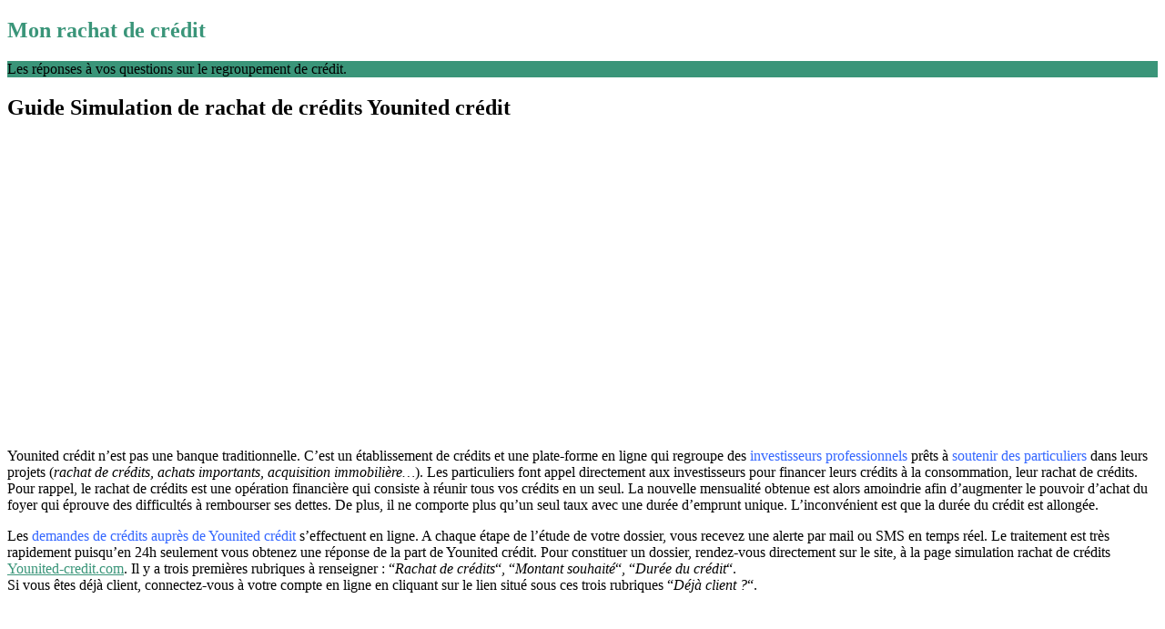

--- FILE ---
content_type: text/html; charset=UTF-8
request_url: https://mon-rachat.org/simulation-younited-credit/
body_size: 13826
content:
<!DOCTYPE html>
<html class="no-js" lang="fr-FR">
<head>
	<meta charset="UTF-8">
	<title>Simulation en ligne de rachat de crédits Younited crédit (Tutoriel)</title>
	<link rel="icon" href="https://mon-rachat.org/wp-content/uploads/2016/02/favicon.ico" type="image/x-icon" />
<!--iOS/android/handheld specific -->	
<link rel="apple-touch-icon" href="apple-touch-icon.png">
<meta name="viewport" content="width=device-width, initial-scale=1.0">
<meta name="apple-mobile-web-app-capable" content="yes">
<meta name="apple-mobile-web-app-status-bar-style" content="black">
	<link rel="stylesheet" type="text/css" media="all" href="https://mon-rachat.org/wp-content/themes/great/style.css" />
	<link rel="pingback" href="https://mon-rachat.org/xmlrpc.php" />
			<!--[if lt IE 9]>
	<script src="https://html5shim.googlecode.com/svn/trunk/html5.js"></script>
	<![endif]-->
	<script src="//ajax.googleapis.com/ajax/libs/jquery/1.8.2/jquery.min.js"></script>
<script src="https://mon-rachat.org/wp-content/themes/great/js/modernizr.min.js"></script>
<script src="https://mon-rachat.org/wp-content/themes/great/js/customscript.js" type="text/javascript"></script>
<link href='https://fonts.googleapis.com/css?family=PT+Sans:400,700' rel='stylesheet' type='text/css'>
<style type="text/css">
			body {background-color:#ffffff;}
					.mts-subscribe input[type="submit"], .breadcrumbs, #tabber ul.tabs li a.selected, .footer-social-inner, .footer-social li a, #commentform input#submit, .tagcloud a, .readMore a, .currenttext, .pagination a:hover, #tabber ul.tabs li.tab-recent-posts a.selected {background-color:#3a9579; }
		#header, #sidebars .widget, .tagcloud a, .related-posts, .postauthor, #commentsAdd, #tabber, .pagination, .single_post, .single_page, #comments, .ss-full-width {border-color:#3a9579; }
		.single_post a, a:hover, #logo a, .textwidget a, #commentform a, #tabber .inside li a, .copyrights a:hover, .fn a, #tabber .inside li .meta, .rtitle, .postauthor h5, #navigation ul ul a:hover, .post-info a, footer .widget li a:hover , #tabber .inside li div.info .entry-title a:hover, .post-date, a {color:#3a9579; }
		#navigation ul ul li:first-child { border-top-color: #3a9579; }
		</style>
<!--start custom CSS-->
<!--end custom CSS-->
	<meta name='robots' content='index, follow, max-image-preview:large, max-snippet:-1, max-video-preview:-1' />

	<!-- This site is optimized with the Yoast SEO plugin v22.9 - https://yoast.com/wordpress/plugins/seo/ -->
	<meta name="description" content="Découvrez comment exploiter le simulateur en ligne de rachat de crédits Younited Credit. Suivez nos conseils et instructions dans ce guide détaillé." />
	<link rel="canonical" href="https://mon-rachat.org/simulation-younited-credit/" />
	<meta property="og:locale" content="fr_FR" />
	<meta property="og:type" content="article" />
	<meta property="og:title" content="Simulation en ligne de rachat de crédits Younited crédit (Tutoriel)" />
	<meta property="og:description" content="Découvrez comment exploiter le simulateur en ligne de rachat de crédits Younited Credit. Suivez nos conseils et instructions dans ce guide détaillé." />
	<meta property="og:url" content="https://mon-rachat.org/simulation-younited-credit/" />
	<meta property="og:site_name" content="Mon rachat de crédit" />
	<meta property="article:published_time" content="2018-01-12T15:34:35+00:00" />
	<meta property="article:modified_time" content="2017-03-21T15:41:43+00:00" />
	<meta property="og:image" content="https://mon-rachat.org/wp-content/uploads/2017/03/Younited-credit-logo.png" />
	<meta property="og:image:width" content="300" />
	<meta property="og:image:height" content="200" />
	<meta property="og:image:type" content="image/png" />
	<meta name="author" content="jeremy" />
	<meta name="twitter:card" content="summary_large_image" />
	<meta name="twitter:label1" content="Écrit par" />
	<meta name="twitter:data1" content="jeremy" />
	<meta name="twitter:label2" content="Durée de lecture estimée" />
	<meta name="twitter:data2" content="3 minutes" />
	<script type="application/ld+json" class="yoast-schema-graph">{"@context":"https://schema.org","@graph":[{"@type":"WebPage","@id":"https://mon-rachat.org/simulation-younited-credit/","url":"https://mon-rachat.org/simulation-younited-credit/","name":"Simulation en ligne de rachat de crédits Younited crédit (Tutoriel)","isPartOf":{"@id":"https://mon-rachat.org/#website"},"primaryImageOfPage":{"@id":"https://mon-rachat.org/simulation-younited-credit/#primaryimage"},"image":{"@id":"https://mon-rachat.org/simulation-younited-credit/#primaryimage"},"thumbnailUrl":"https://mon-rachat.org/wp-content/uploads/2017/03/Younited-credit-logo.png","datePublished":"2018-01-12T15:34:35+00:00","dateModified":"2017-03-21T15:41:43+00:00","author":{"@id":"https://mon-rachat.org/#/schema/person/5a4bb16722b9c0285aa67cb133fb0647"},"description":"Découvrez comment exploiter le simulateur en ligne de rachat de crédits Younited Credit. Suivez nos conseils et instructions dans ce guide détaillé.","breadcrumb":{"@id":"https://mon-rachat.org/simulation-younited-credit/#breadcrumb"},"inLanguage":"fr-FR","potentialAction":[{"@type":"ReadAction","target":["https://mon-rachat.org/simulation-younited-credit/"]}]},{"@type":"ImageObject","inLanguage":"fr-FR","@id":"https://mon-rachat.org/simulation-younited-credit/#primaryimage","url":"https://mon-rachat.org/wp-content/uploads/2017/03/Younited-credit-logo.png","contentUrl":"https://mon-rachat.org/wp-content/uploads/2017/03/Younited-credit-logo.png","width":300,"height":200},{"@type":"BreadcrumbList","@id":"https://mon-rachat.org/simulation-younited-credit/#breadcrumb","itemListElement":[{"@type":"ListItem","position":1,"name":"Accueil","item":"https://mon-rachat.org/"},{"@type":"ListItem","position":2,"name":"Guide Simulation de rachat de crédits Younited crédit"}]},{"@type":"WebSite","@id":"https://mon-rachat.org/#website","url":"https://mon-rachat.org/","name":"Mon rachat de crédit","description":"Conseils et aide sur le regroupement de crédit","potentialAction":[{"@type":"SearchAction","target":{"@type":"EntryPoint","urlTemplate":"https://mon-rachat.org/?s={search_term_string}"},"query-input":"required name=search_term_string"}],"inLanguage":"fr-FR"},{"@type":"Person","@id":"https://mon-rachat.org/#/schema/person/5a4bb16722b9c0285aa67cb133fb0647","name":"jeremy"}]}</script>
	<!-- / Yoast SEO plugin. -->


<link rel="alternate" type="application/rss+xml" title="Mon rachat de crédit &raquo; Flux" href="https://mon-rachat.org/feed/" />
<link rel="alternate" type="application/rss+xml" title="Mon rachat de crédit &raquo; Flux des commentaires" href="https://mon-rachat.org/comments/feed/" />
<link rel="alternate" type="application/rss+xml" title="Mon rachat de crédit &raquo; Guide Simulation de rachat de crédits Younited crédit Flux des commentaires" href="https://mon-rachat.org/simulation-younited-credit/feed/" />
<style id='wp-emoji-styles-inline-css' type='text/css'>

	img.wp-smiley, img.emoji {
		display: inline !important;
		border: none !important;
		box-shadow: none !important;
		height: 1em !important;
		width: 1em !important;
		margin: 0 0.07em !important;
		vertical-align: -0.1em !important;
		background: none !important;
		padding: 0 !important;
	}
</style>
<style id='wp-block-library-inline-css' type='text/css'>
:root{--wp-admin-theme-color:#007cba;--wp-admin-theme-color--rgb:0,124,186;--wp-admin-theme-color-darker-10:#006ba1;--wp-admin-theme-color-darker-10--rgb:0,107,161;--wp-admin-theme-color-darker-20:#005a87;--wp-admin-theme-color-darker-20--rgb:0,90,135;--wp-admin-border-width-focus:2px;--wp-block-synced-color:#7a00df;--wp-block-synced-color--rgb:122,0,223;--wp-bound-block-color:#9747ff}@media (min-resolution:192dpi){:root{--wp-admin-border-width-focus:1.5px}}.wp-element-button{cursor:pointer}:root{--wp--preset--font-size--normal:16px;--wp--preset--font-size--huge:42px}:root .has-very-light-gray-background-color{background-color:#eee}:root .has-very-dark-gray-background-color{background-color:#313131}:root .has-very-light-gray-color{color:#eee}:root .has-very-dark-gray-color{color:#313131}:root .has-vivid-green-cyan-to-vivid-cyan-blue-gradient-background{background:linear-gradient(135deg,#00d084,#0693e3)}:root .has-purple-crush-gradient-background{background:linear-gradient(135deg,#34e2e4,#4721fb 50%,#ab1dfe)}:root .has-hazy-dawn-gradient-background{background:linear-gradient(135deg,#faaca8,#dad0ec)}:root .has-subdued-olive-gradient-background{background:linear-gradient(135deg,#fafae1,#67a671)}:root .has-atomic-cream-gradient-background{background:linear-gradient(135deg,#fdd79a,#004a59)}:root .has-nightshade-gradient-background{background:linear-gradient(135deg,#330968,#31cdcf)}:root .has-midnight-gradient-background{background:linear-gradient(135deg,#020381,#2874fc)}.has-regular-font-size{font-size:1em}.has-larger-font-size{font-size:2.625em}.has-normal-font-size{font-size:var(--wp--preset--font-size--normal)}.has-huge-font-size{font-size:var(--wp--preset--font-size--huge)}.has-text-align-center{text-align:center}.has-text-align-left{text-align:left}.has-text-align-right{text-align:right}#end-resizable-editor-section{display:none}.aligncenter{clear:both}.items-justified-left{justify-content:flex-start}.items-justified-center{justify-content:center}.items-justified-right{justify-content:flex-end}.items-justified-space-between{justify-content:space-between}.screen-reader-text{border:0;clip:rect(1px,1px,1px,1px);-webkit-clip-path:inset(50%);clip-path:inset(50%);height:1px;margin:-1px;overflow:hidden;padding:0;position:absolute;width:1px;word-wrap:normal!important}.screen-reader-text:focus{background-color:#ddd;clip:auto!important;-webkit-clip-path:none;clip-path:none;color:#444;display:block;font-size:1em;height:auto;left:5px;line-height:normal;padding:15px 23px 14px;text-decoration:none;top:5px;width:auto;z-index:100000}html :where(.has-border-color){border-style:solid}html :where([style*=border-top-color]){border-top-style:solid}html :where([style*=border-right-color]){border-right-style:solid}html :where([style*=border-bottom-color]){border-bottom-style:solid}html :where([style*=border-left-color]){border-left-style:solid}html :where([style*=border-width]){border-style:solid}html :where([style*=border-top-width]){border-top-style:solid}html :where([style*=border-right-width]){border-right-style:solid}html :where([style*=border-bottom-width]){border-bottom-style:solid}html :where([style*=border-left-width]){border-left-style:solid}html :where(img[class*=wp-image-]){height:auto;max-width:100%}:where(figure){margin:0 0 1em}html :where(.is-position-sticky){--wp-admin--admin-bar--position-offset:var(--wp-admin--admin-bar--height,0px)}@media screen and (max-width:600px){html :where(.is-position-sticky){--wp-admin--admin-bar--position-offset:0px}}
</style>
<style id='classic-theme-styles-inline-css' type='text/css'>
/*! This file is auto-generated */
.wp-block-button__link{color:#fff;background-color:#32373c;border-radius:9999px;box-shadow:none;text-decoration:none;padding:calc(.667em + 2px) calc(1.333em + 2px);font-size:1.125em}.wp-block-file__button{background:#32373c;color:#fff;text-decoration:none}
</style>
<script type="text/javascript" src="https://mon-rachat.org/wp-includes/js/jquery/jquery.min.js?ver=3.7.1" id="jquery-core-js"></script>
<script type="text/javascript" src="https://mon-rachat.org/wp-includes/js/jquery/jquery-migrate.min.js?ver=3.4.1" id="jquery-migrate-js"></script>
<link rel="https://api.w.org/" href="https://mon-rachat.org/wp-json/" /><link rel="alternate" type="application/json" href="https://mon-rachat.org/wp-json/wp/v2/posts/2742" /><link rel="EditURI" type="application/rsd+xml" title="RSD" href="https://mon-rachat.org/xmlrpc.php?rsd" />
<!--Theme by MyThemeShop.com-->
<link rel='shortlink' href='https://mon-rachat.org/?p=2742' />
<link rel="alternate" type="application/json+oembed" href="https://mon-rachat.org/wp-json/oembed/1.0/embed?url=https%3A%2F%2Fmon-rachat.org%2Fsimulation-younited-credit%2F" />
<link rel="alternate" type="text/xml+oembed" href="https://mon-rachat.org/wp-json/oembed/1.0/embed?url=https%3A%2F%2Fmon-rachat.org%2Fsimulation-younited-credit%2F&#038;format=xml" />
<noscript><style id="rocket-lazyload-nojs-css">.rll-youtube-player, [data-lazy-src]{display:none !important;}</style></noscript><style id="wpforms-css-vars-root">
				:root {
					--wpforms-field-border-radius: 3px;
--wpforms-field-border-style: solid;
--wpforms-field-border-size: 1px;
--wpforms-field-background-color: #ffffff;
--wpforms-field-border-color: rgba( 0, 0, 0, 0.25 );
--wpforms-field-border-color-spare: rgba( 0, 0, 0, 0.25 );
--wpforms-field-text-color: rgba( 0, 0, 0, 0.7 );
--wpforms-field-menu-color: #ffffff;
--wpforms-label-color: rgba( 0, 0, 0, 0.85 );
--wpforms-label-sublabel-color: rgba( 0, 0, 0, 0.55 );
--wpforms-label-error-color: #d63637;
--wpforms-button-border-radius: 3px;
--wpforms-button-border-style: none;
--wpforms-button-border-size: 1px;
--wpforms-button-background-color: #066aab;
--wpforms-button-border-color: #066aab;
--wpforms-button-text-color: #ffffff;
--wpforms-page-break-color: #066aab;
--wpforms-background-image: none;
--wpforms-background-position: center center;
--wpforms-background-repeat: no-repeat;
--wpforms-background-size: cover;
--wpforms-background-width: 100px;
--wpforms-background-height: 100px;
--wpforms-background-color: rgba( 0, 0, 0, 0 );
--wpforms-background-url: none;
--wpforms-container-padding: 0px;
--wpforms-container-border-style: none;
--wpforms-container-border-width: 1px;
--wpforms-container-border-color: #000000;
--wpforms-container-border-radius: 3px;
--wpforms-field-size-input-height: 43px;
--wpforms-field-size-input-spacing: 15px;
--wpforms-field-size-font-size: 16px;
--wpforms-field-size-line-height: 19px;
--wpforms-field-size-padding-h: 14px;
--wpforms-field-size-checkbox-size: 16px;
--wpforms-field-size-sublabel-spacing: 5px;
--wpforms-field-size-icon-size: 1;
--wpforms-label-size-font-size: 16px;
--wpforms-label-size-line-height: 19px;
--wpforms-label-size-sublabel-font-size: 14px;
--wpforms-label-size-sublabel-line-height: 17px;
--wpforms-button-size-font-size: 17px;
--wpforms-button-size-height: 41px;
--wpforms-button-size-padding-h: 15px;
--wpforms-button-size-margin-top: 10px;
--wpforms-container-shadow-size-box-shadow: none;

				}
			</style>


<script>
  (function(i,s,o,g,r,a,m){i['GoogleAnalyticsObject']=r;i[r]=i[r]||function(){
  (i[r].q=i[r].q||[]).push(arguments)},i[r].l=1*new Date();a=s.createElement(o),
  m=s.getElementsByTagName(o)[0];a.async=1;a.src=g;m.parentNode.insertBefore(a,m)
  })(window,document,'script','https://www.google-analytics.com/analytics.js','ga');

  ga('create', 'UA-76247715-1', 'auto');
  ga('send', 'pageview');
</script>


</head>


<body data-rsssl=1 id ="blog" class="post-template-default single single-post postid-2742 single-format-standard main cat-4-id">
	<header class="main-header">

		<div id="header"">


			<div class="container">
															  <h2 id="logo">
								<a>Mon rachat de crédit</a>
							</h2><!-- END #logo -->
							 
				   
			</div>        
		</div><!--#header-->  
	</header>
				<div class="breadcrumbs-wrap">
				<div class="breadcrumbs">
					<div class="breadcrumb">Les réponses à vos questions sur le regroupement de crédit.</div>
				</div>
			</div>
	<div class="main-container"><div id="page" class="single">
	<div class="content">
		<article class="article">
			<div id="content_box" >
									<div id="post-2742" class="g post post-2742 type-post status-publish format-standard has-post-thumbnail hentry category-simulation-devis cat-4-id has_thumb">
						<div class="single_post">
							<header>
								<h1 class="title single-title">Guide Simulation de rachat de crédits Younited crédit</h1>
								
							</header><!--.headline_area-->
							<div class="post-single-content box mark-links">
								

								<!--Ad Injection:top--><a href="https://mon-rachat.org/comparer-rachats-de-credits/"><img fetchpriority="high" decoding="async" class="size-full wp-image-2010 alignnone" src="data:image/svg+xml,%3Csvg%20xmlns='http://www.w3.org/2000/svg'%20viewBox='0%200%20410%20320'%3E%3C/svg%3E" alt="" width="410" height="320" data-lazy-srcset="https://mon-rachat.org/wp-content/uploads/2016/09/comparer-regroupement-de-credit.png 410w, https://mon-rachat.org/wp-content/uploads/2016/09/comparer-regroupement-de-credit-300x234.png 300w" data-lazy-sizes="(max-width: 410px) 100vw, 410px" data-lazy-src="https://mon-rachat.org/wp-content/uploads/2016/09/comparer-regroupement-de-credit.png" /><noscript><img fetchpriority="high" decoding="async" class="size-full wp-image-2010 alignnone" src="https://mon-rachat.org/wp-content/uploads/2016/09/comparer-regroupement-de-credit.png" alt="" width="410" height="320" srcset="https://mon-rachat.org/wp-content/uploads/2016/09/comparer-regroupement-de-credit.png 410w, https://mon-rachat.org/wp-content/uploads/2016/09/comparer-regroupement-de-credit-300x234.png 300w" sizes="(max-width: 410px) 100vw, 410px" /></noscript></a><p>Younited crédit n&#8217;est pas une banque traditionnelle. C&#8217;est un établissement de crédits et une plate-forme en ligne qui regroupe des <span style="color: #3366ff;">investisseurs professionnels</span> prêts à <span style="color: #3366ff;">soutenir des particuliers</span> dans leurs projets (<em>rachat de crédits, achats importants, acquisition immobilière&#8230;</em>). Les particuliers font appel directement aux investisseurs pour financer leurs crédits à la consommation, leur rachat de crédits. Pour rappel, le rachat de crédits est une opération financière qui consiste à réunir tous vos crédits en un seul. La nouvelle mensualité obtenue est alors amoindrie afin d&#8217;augmenter le pouvoir d&#8217;achat du foyer qui éprouve des difficultés à rembourser ses dettes. De plus, il ne comporte plus qu&#8217;un seul taux avec une durée d&#8217;emprunt unique. L&#8217;inconvénient est que la durée du crédit est allongée.</p>
<p>Les <span style="color: #3366ff;">demandes de crédits auprès de Younited crédit</span> s&#8217;effectuent en ligne. A chaque étape de l&#8217;étude de votre dossier, vous recevez une alerte par mail ou SMS en temps réel. Le traitement est très rapidement puisqu&#8217;en 24h seulement vous obtenez une réponse de la part de Younited crédit. Pour constituer un dossier, rendez-vous directement sur le site, à la page simulation rachat de crédits <a href="https://www.younited-credit.com/projets/rachat-de-credit/guides/simulation-rachat-de-credit" target="_blank">Younited-credit.com</a>. Il y a trois premières rubriques à renseigner : &#8220;<em>Rachat de crédits</em>&#8220;, &#8220;<em>Montant souhaité</em>&#8220;, &#8220;<em>Durée du crédit</em>&#8220;.<br />
Si vous êtes déjà client, connectez-vous à votre compte en ligne en cliquant sur le lien situé sous ces trois rubriques &#8220;<em>Déjà client ?</em>&#8220;.</p>
<div id="attachment_2745" style="width: 660px" class="wp-caption aligncenter"><img decoding="async" aria-describedby="caption-attachment-2745" class="wp-image-2745 size-full" src="data:image/svg+xml,%3Csvg%20xmlns='http://www.w3.org/2000/svg'%20viewBox='0%200%20650%20139'%3E%3C/svg%3E" alt="accueil simulation Younited credit." width="650" height="139" data-lazy-srcset="https://mon-rachat.org/wp-content/uploads/2017/03/accueil-simulation-Younited-credit.png 650w, https://mon-rachat.org/wp-content/uploads/2017/03/accueil-simulation-Younited-credit-300x64.png 300w" data-lazy-sizes="(max-width: 650px) 100vw, 650px" data-lazy-src="https://mon-rachat.org/wp-content/uploads/2017/03/accueil-simulation-Younited-credit.png" /><noscript><img decoding="async" aria-describedby="caption-attachment-2745" class="wp-image-2745 size-full" src="https://mon-rachat.org/wp-content/uploads/2017/03/accueil-simulation-Younited-credit.png" alt="accueil simulation Younited credit." width="650" height="139" srcset="https://mon-rachat.org/wp-content/uploads/2017/03/accueil-simulation-Younited-credit.png 650w, https://mon-rachat.org/wp-content/uploads/2017/03/accueil-simulation-Younited-credit-300x64.png 300w" sizes="(max-width: 650px) 100vw, 650px" /></noscript><p id="caption-attachment-2745" class="wp-caption-text">Extrait du site officiel Younited-credit.com</p></div>
<ol>
<li>Dans la première colonne, choisissez l&#8217;option &#8220;<em>Rachat de crédits</em>&#8220;</li>
<li>Cliquez sur la colonne &#8220;<em>Montant souhaité</em>&#8221; afin de faire apparaître un menu déroulant avec des <span style="color: #3366ff;">propositions de crédits</span> allant de 1 000 à plus de 40 000 euros. Sélectionnez le montant qui vous intéresse.</li>
<li>Cliquez sur &#8220;<em>Durée du crédit</em>&#8221; pour choisir la durée d&#8217;emprunt souhaité.<br />
<em>A noter</em> : Pour 1000 euros d&#8217;emprunt souhaité, la durée du crédit ne peut dépasser 24 mois.</li>
</ol>
<p>N&#8217;oubliez pas de valider vos informations en cliquant sur &#8220;<em>Continuer</em>&#8220;. Vous accédez alors à des <span style="color: #3366ff;">pages thématiques</span>. Cliquez sur &#8220;<em>Suite</em>&#8221; pour passer d&#8217;une page à l&#8217;autre. Sur ces pages, il faut exposer :</p>
<ul>
<li>votre &#8220;<em>Situation familiale</em>&#8221; (<em>mariée, célibataire&#8230;nombre d&#8217;enfants à charge</em>)</li>
<li>Votre logement (<em>propriétaire, locataire, sans domicile fixe&#8230;</em>)</li>
<li>votre profession, celle de votre conjoint, <span style="color: #3366ff;">vos revenus mensuels</span><br />
&#8230;</li>
</ul>
<p><img decoding="async" class="aligncenter wp-image-2754 size-full" src="data:image/svg+xml,%3Csvg%20xmlns='http://www.w3.org/2000/svg'%20viewBox='0%200%20650%20260'%3E%3C/svg%3E" alt="Situation familiale Younited credit" width="650" height="260" data-lazy-srcset="https://mon-rachat.org/wp-content/uploads/2017/03/Situation-familiale-Younited-credit.png 650w, https://mon-rachat.org/wp-content/uploads/2017/03/Situation-familiale-Younited-credit-300x120.png 300w" data-lazy-sizes="(max-width: 650px) 100vw, 650px" data-lazy-src="https://mon-rachat.org/wp-content/uploads/2017/03/Situation-familiale-Younited-credit.png" /><noscript><img decoding="async" class="aligncenter wp-image-2754 size-full" src="https://mon-rachat.org/wp-content/uploads/2017/03/Situation-familiale-Younited-credit.png" alt="Situation familiale Younited credit" width="650" height="260" srcset="https://mon-rachat.org/wp-content/uploads/2017/03/Situation-familiale-Younited-credit.png 650w, https://mon-rachat.org/wp-content/uploads/2017/03/Situation-familiale-Younited-credit-300x120.png 300w" sizes="(max-width: 650px) 100vw, 650px" /></noscript><img decoding="async" class="aligncenter wp-image-2756 size-full" src="data:image/svg+xml,%3Csvg%20xmlns='http://www.w3.org/2000/svg'%20viewBox='0%200%20650%20190'%3E%3C/svg%3E" alt="logement Younited credit" width="650" height="190" data-lazy-srcset="https://mon-rachat.org/wp-content/uploads/2017/03/logement-Younited-credit.png 650w, https://mon-rachat.org/wp-content/uploads/2017/03/logement-Younited-credit-300x88.png 300w" data-lazy-sizes="(max-width: 650px) 100vw, 650px" data-lazy-src="https://mon-rachat.org/wp-content/uploads/2017/03/logement-Younited-credit.png" /><noscript><img decoding="async" class="aligncenter wp-image-2756 size-full" src="https://mon-rachat.org/wp-content/uploads/2017/03/logement-Younited-credit.png" alt="logement Younited credit" width="650" height="190" srcset="https://mon-rachat.org/wp-content/uploads/2017/03/logement-Younited-credit.png 650w, https://mon-rachat.org/wp-content/uploads/2017/03/logement-Younited-credit-300x88.png 300w" sizes="(max-width: 650px) 100vw, 650px" /></noscript><img decoding="async" class="aligncenter wp-image-2757 size-full" src="data:image/svg+xml,%3Csvg%20xmlns='http://www.w3.org/2000/svg'%20viewBox='0%200%20650%20154'%3E%3C/svg%3E" alt="profession Younited credit" width="650" height="154" data-lazy-srcset="https://mon-rachat.org/wp-content/uploads/2017/03/profession-Younited-credit.png 650w, https://mon-rachat.org/wp-content/uploads/2017/03/profession-Younited-credit-300x71.png 300w" data-lazy-sizes="(max-width: 650px) 100vw, 650px" data-lazy-src="https://mon-rachat.org/wp-content/uploads/2017/03/profession-Younited-credit.png" /><noscript><img decoding="async" class="aligncenter wp-image-2757 size-full" src="https://mon-rachat.org/wp-content/uploads/2017/03/profession-Younited-credit.png" alt="profession Younited credit" width="650" height="154" srcset="https://mon-rachat.org/wp-content/uploads/2017/03/profession-Younited-credit.png 650w, https://mon-rachat.org/wp-content/uploads/2017/03/profession-Younited-credit-300x71.png 300w" sizes="(max-width: 650px) 100vw, 650px" /></noscript><img decoding="async" class="aligncenter wp-image-2759 size-full" src="data:image/svg+xml,%3Csvg%20xmlns='http://www.w3.org/2000/svg'%20viewBox='0%200%20650%20155'%3E%3C/svg%3E" alt="profession conjoint Younited credit" width="650" height="155" data-lazy-srcset="https://mon-rachat.org/wp-content/uploads/2017/03/profession-conjoint-Younited-credit-1.png 650w, https://mon-rachat.org/wp-content/uploads/2017/03/profession-conjoint-Younited-credit-1-300x72.png 300w" data-lazy-sizes="(max-width: 650px) 100vw, 650px" data-lazy-src="https://mon-rachat.org/wp-content/uploads/2017/03/profession-conjoint-Younited-credit-1.png" /><noscript><img decoding="async" class="aligncenter wp-image-2759 size-full" src="https://mon-rachat.org/wp-content/uploads/2017/03/profession-conjoint-Younited-credit-1.png" alt="profession conjoint Younited credit" width="650" height="155" srcset="https://mon-rachat.org/wp-content/uploads/2017/03/profession-conjoint-Younited-credit-1.png 650w, https://mon-rachat.org/wp-content/uploads/2017/03/profession-conjoint-Younited-credit-1-300x72.png 300w" sizes="(max-width: 650px) 100vw, 650px" /></noscript><img decoding="async" class="aligncenter wp-image-2760 size-full" src="data:image/svg+xml,%3Csvg%20xmlns='http://www.w3.org/2000/svg'%20viewBox='0%200%20650%20389'%3E%3C/svg%3E" alt="revenus mensuels Younited credit" width="650" height="389" data-lazy-srcset="https://mon-rachat.org/wp-content/uploads/2017/03/revenus-mensuels-Younited-credit.png 650w, https://mon-rachat.org/wp-content/uploads/2017/03/revenus-mensuels-Younited-credit-300x180.png 300w" data-lazy-sizes="(max-width: 650px) 100vw, 650px" data-lazy-src="https://mon-rachat.org/wp-content/uploads/2017/03/revenus-mensuels-Younited-credit.png" /><noscript><img decoding="async" class="aligncenter wp-image-2760 size-full" src="https://mon-rachat.org/wp-content/uploads/2017/03/revenus-mensuels-Younited-credit.png" alt="revenus mensuels Younited credit" width="650" height="389" srcset="https://mon-rachat.org/wp-content/uploads/2017/03/revenus-mensuels-Younited-credit.png 650w, https://mon-rachat.org/wp-content/uploads/2017/03/revenus-mensuels-Younited-credit-300x180.png 300w" sizes="(max-width: 650px) 100vw, 650px" /></noscript></p>
<p>Concernant &#8220;<em>Vos charges mensuelles</em>&#8221; (formulaire ci-dessous), si vous avez d&#8217;autres crédits, mentionnez-les en cliquant sur &#8220;<em>Choisissez</em>&#8220;, en réponse à la question &#8220;<em>Combien d&#8217;autres crédits en cours avez-vous ?</em>&#8220;. Déterminez alors<span style="color: #3366ff;"> le type de crédit</span> (a<em>uto-moto, immobilier, travaux&#8230;</em>). Deux questions vous sont alors posées : &#8220;<em>Allez-vous consacré la majorité du prêt demandé à rembourser d&#8217;autres crédits ?</em> &#8221; et &#8220;<em>Avez-vous des retards de paiement dans vos crédits en cours de remboursement ?</em>&#8221;</p>
<p><img decoding="async" class="aligncenter wp-image-2761 size-full" src="data:image/svg+xml,%3Csvg%20xmlns='http://www.w3.org/2000/svg'%20viewBox='0%200%20650%20314'%3E%3C/svg%3E" alt="charges mensuelles Younited credit" width="650" height="314" data-lazy-srcset="https://mon-rachat.org/wp-content/uploads/2017/03/charges-mensuelles-Younited-credit.png 650w, https://mon-rachat.org/wp-content/uploads/2017/03/charges-mensuelles-Younited-credit-300x145.png 300w" data-lazy-sizes="(max-width: 650px) 100vw, 650px" data-lazy-src="https://mon-rachat.org/wp-content/uploads/2017/03/charges-mensuelles-Younited-credit.png" /><noscript><img decoding="async" class="aligncenter wp-image-2761 size-full" src="https://mon-rachat.org/wp-content/uploads/2017/03/charges-mensuelles-Younited-credit.png" alt="charges mensuelles Younited credit" width="650" height="314" srcset="https://mon-rachat.org/wp-content/uploads/2017/03/charges-mensuelles-Younited-credit.png 650w, https://mon-rachat.org/wp-content/uploads/2017/03/charges-mensuelles-Younited-credit-300x145.png 300w" sizes="(max-width: 650px) 100vw, 650px" /></noscript><br />
<img decoding="async" class="aligncenter wp-image-2763 size-full" src="data:image/svg+xml,%3Csvg%20xmlns='http://www.w3.org/2000/svg'%20viewBox='0%200%20650%20294'%3E%3C/svg%3E" alt="banque Younited credit" width="650" height="294" data-lazy-srcset="https://mon-rachat.org/wp-content/uploads/2017/03/banque-Younited-credit.png 650w, https://mon-rachat.org/wp-content/uploads/2017/03/banque-Younited-credit-300x136.png 300w" data-lazy-sizes="(max-width: 650px) 100vw, 650px" data-lazy-src="https://mon-rachat.org/wp-content/uploads/2017/03/banque-Younited-credit.png" /><noscript><img decoding="async" class="aligncenter wp-image-2763 size-full" src="https://mon-rachat.org/wp-content/uploads/2017/03/banque-Younited-credit.png" alt="banque Younited credit" width="650" height="294" srcset="https://mon-rachat.org/wp-content/uploads/2017/03/banque-Younited-credit.png 650w, https://mon-rachat.org/wp-content/uploads/2017/03/banque-Younited-credit-300x136.png 300w" sizes="(max-width: 650px) 100vw, 650px" /></noscript><br />
<img decoding="async" class="aligncenter wp-image-2764 size-full" src="data:image/svg+xml,%3Csvg%20xmlns='http://www.w3.org/2000/svg'%20viewBox='0%200%20650%20373'%3E%3C/svg%3E" alt="identite younited credit" width="650" height="373" data-lazy-srcset="https://mon-rachat.org/wp-content/uploads/2017/03/identite-younited-credit.png 650w, https://mon-rachat.org/wp-content/uploads/2017/03/identite-younited-credit-300x172.png 300w" data-lazy-sizes="(max-width: 650px) 100vw, 650px" data-lazy-src="https://mon-rachat.org/wp-content/uploads/2017/03/identite-younited-credit.png" /><noscript><img decoding="async" class="aligncenter wp-image-2764 size-full" src="https://mon-rachat.org/wp-content/uploads/2017/03/identite-younited-credit.png" alt="identite younited credit" width="650" height="373" srcset="https://mon-rachat.org/wp-content/uploads/2017/03/identite-younited-credit.png 650w, https://mon-rachat.org/wp-content/uploads/2017/03/identite-younited-credit-300x172.png 300w" sizes="(max-width: 650px) 100vw, 650px" /></noscript><br />
<img decoding="async" class="aligncenter wp-image-2765 size-full" src="data:image/svg+xml,%3Csvg%20xmlns='http://www.w3.org/2000/svg'%20viewBox='0%200%20650%20339'%3E%3C/svg%3E" alt="identite conjoint younited credit" width="650" height="339" data-lazy-srcset="https://mon-rachat.org/wp-content/uploads/2017/03/identite-conjoint-younited-credit.png 650w, https://mon-rachat.org/wp-content/uploads/2017/03/identite-conjoint-younited-credit-300x156.png 300w" data-lazy-sizes="(max-width: 650px) 100vw, 650px" data-lazy-src="https://mon-rachat.org/wp-content/uploads/2017/03/identite-conjoint-younited-credit.png" /><noscript><img decoding="async" class="aligncenter wp-image-2765 size-full" src="https://mon-rachat.org/wp-content/uploads/2017/03/identite-conjoint-younited-credit.png" alt="identite conjoint younited credit" width="650" height="339" srcset="https://mon-rachat.org/wp-content/uploads/2017/03/identite-conjoint-younited-credit.png 650w, https://mon-rachat.org/wp-content/uploads/2017/03/identite-conjoint-younited-credit-300x156.png 300w" sizes="(max-width: 650px) 100vw, 650px" /></noscript><br />
<img decoding="async" class="aligncenter wp-image-2766 size-full" src="data:image/svg+xml,%3Csvg%20xmlns='http://www.w3.org/2000/svg'%20viewBox='0%200%20650%20442'%3E%3C/svg%3E" alt="coordonnees younited credit" width="650" height="442" data-lazy-srcset="https://mon-rachat.org/wp-content/uploads/2017/03/coordonnees-younited-credit.png 650w, https://mon-rachat.org/wp-content/uploads/2017/03/coordonnees-younited-credit-300x204.png 300w" data-lazy-sizes="(max-width: 650px) 100vw, 650px" data-lazy-src="https://mon-rachat.org/wp-content/uploads/2017/03/coordonnees-younited-credit.png" /><noscript><img decoding="async" class="aligncenter wp-image-2766 size-full" src="https://mon-rachat.org/wp-content/uploads/2017/03/coordonnees-younited-credit.png" alt="coordonnees younited credit" width="650" height="442" srcset="https://mon-rachat.org/wp-content/uploads/2017/03/coordonnees-younited-credit.png 650w, https://mon-rachat.org/wp-content/uploads/2017/03/coordonnees-younited-credit-300x204.png 300w" sizes="(max-width: 650px) 100vw, 650px" /></noscript><br />
Si vous ne souhaitez pas être sollicité par les <span style="color: #3366ff;">partenaires commerciaux</span> de Younited Credit, décochez la case &#8220;<em>J&#8217;accepte de recevoir les offres commerciales des partenaires de Younited Credit</em>&#8220;.<br />
Sur la page suivante, &#8220;<em>Protégez-vous contre l&#8217;incapacité de remboursement !</em>&#8220;, Younited Credit est susceptible de vous proposer une <span style="color: #3366ff;">assurance</span> en fonction de votre situation, pour l&#8217;emprunteur et le co-emprunteur.</p>
<p><img decoding="async" class="aligncenter wp-image-2767 size-full" src="data:image/svg+xml,%3Csvg%20xmlns='http://www.w3.org/2000/svg'%20viewBox='0%200%20650%20417'%3E%3C/svg%3E" alt="assurance Younited Credit" width="650" height="417" data-lazy-srcset="https://mon-rachat.org/wp-content/uploads/2017/03/assurance-younited-credit.png 650w, https://mon-rachat.org/wp-content/uploads/2017/03/assurance-younited-credit-300x192.png 300w" data-lazy-sizes="(max-width: 650px) 100vw, 650px" data-lazy-src="https://mon-rachat.org/wp-content/uploads/2017/03/assurance-younited-credit.png" /><noscript><img decoding="async" class="aligncenter wp-image-2767 size-full" src="https://mon-rachat.org/wp-content/uploads/2017/03/assurance-younited-credit.png" alt="assurance Younited Credit" width="650" height="417" srcset="https://mon-rachat.org/wp-content/uploads/2017/03/assurance-younited-credit.png 650w, https://mon-rachat.org/wp-content/uploads/2017/03/assurance-younited-credit-300x192.png 300w" sizes="(max-width: 650px) 100vw, 650px" /></noscript><br />
Lors de cette dernière étape, Younited Credit <span style="color: #3366ff;">vous accorde ou non un accord de principe</span>. Si l&#8217;accord est refusé, vous parvenez sur ce type de page<br />
avec une incitation à faire appel à un autre partenaire financier pour obtenir malgré tout un financement (<em>&#8220;Obtenir votre financement en 1 clic&#8221;)</em>.<br />
<img decoding="async" class="aligncenter wp-image-2768 size-full" src="data:image/svg+xml,%3Csvg%20xmlns='http://www.w3.org/2000/svg'%20viewBox='0%200%20650%20146'%3E%3C/svg%3E" alt="accord principe Younited Credit" width="650" height="146" data-lazy-srcset="https://mon-rachat.org/wp-content/uploads/2017/03/accord-principe-younited-credit.png 650w, https://mon-rachat.org/wp-content/uploads/2017/03/accord-principe-younited-credit-300x67.png 300w" data-lazy-sizes="(max-width: 650px) 100vw, 650px" data-lazy-src="https://mon-rachat.org/wp-content/uploads/2017/03/accord-principe-younited-credit.png" /><noscript><img decoding="async" class="aligncenter wp-image-2768 size-full" src="https://mon-rachat.org/wp-content/uploads/2017/03/accord-principe-younited-credit.png" alt="accord principe Younited Credit" width="650" height="146" srcset="https://mon-rachat.org/wp-content/uploads/2017/03/accord-principe-younited-credit.png 650w, https://mon-rachat.org/wp-content/uploads/2017/03/accord-principe-younited-credit-300x67.png 300w" sizes="(max-width: 650px) 100vw, 650px" /></noscript>En cliquant sur <em>&#8220;Obtenir votre financement en 1 clic&#8221;</em>, <span style="color: #3366ff;">votre demande est automatiquement transmise à un partenaire</span> de Younited Credit dans l&#8217;optique d&#8217;étudier de manière plus approfondie votre dossier.</p>
<p><img decoding="async" class="aligncenter wp-image-2769 size-full" src="data:image/svg+xml,%3Csvg%20xmlns='http://www.w3.org/2000/svg'%20viewBox='0%200%20650%2094'%3E%3C/svg%3E" alt="partenaire younited credit" width="650" height="94" data-lazy-srcset="https://mon-rachat.org/wp-content/uploads/2017/03/partenaire-younited-credit.png 650w, https://mon-rachat.org/wp-content/uploads/2017/03/partenaire-younited-credit-300x43.png 300w" data-lazy-sizes="(max-width: 650px) 100vw, 650px" data-lazy-src="https://mon-rachat.org/wp-content/uploads/2017/03/partenaire-younited-credit.png" /><noscript><img decoding="async" class="aligncenter wp-image-2769 size-full" src="https://mon-rachat.org/wp-content/uploads/2017/03/partenaire-younited-credit.png" alt="partenaire younited credit" width="650" height="94" srcset="https://mon-rachat.org/wp-content/uploads/2017/03/partenaire-younited-credit.png 650w, https://mon-rachat.org/wp-content/uploads/2017/03/partenaire-younited-credit-300x43.png 300w" sizes="(max-width: 650px) 100vw, 650px" /></noscript></p>
<p><em>A savoir</em> : Pour une demande de prêt de <span style="color: #3366ff;">plus de 40 000 euros</span>, vous accéder directement au tableau ci-dessous qui vous invite à renseigner votre adresse e-mail afin de recevoir une <span style="color: #3366ff;">offre personnalisée</span> :</p>
<p><img decoding="async" class="aligncenter wp-image-2750 size-full" src="data:image/svg+xml,%3Csvg%20xmlns='http://www.w3.org/2000/svg'%20viewBox='0%200%20650%20379'%3E%3C/svg%3E" alt="pret 40000 Younited credit" width="650" height="379" data-lazy-srcset="https://mon-rachat.org/wp-content/uploads/2017/03/pret-40000-Younited-credit.png 650w, https://mon-rachat.org/wp-content/uploads/2017/03/pret-40000-Younited-credit-300x175.png 300w" data-lazy-sizes="(max-width: 650px) 100vw, 650px" data-lazy-src="https://mon-rachat.org/wp-content/uploads/2017/03/pret-40000-Younited-credit.png" /><noscript><img decoding="async" class="aligncenter wp-image-2750 size-full" src="https://mon-rachat.org/wp-content/uploads/2017/03/pret-40000-Younited-credit.png" alt="pret 40000 Younited credit" width="650" height="379" srcset="https://mon-rachat.org/wp-content/uploads/2017/03/pret-40000-Younited-credit.png 650w, https://mon-rachat.org/wp-content/uploads/2017/03/pret-40000-Younited-credit-300x175.png 300w" sizes="(max-width: 650px) 100vw, 650px" /></noscript></p>


																 
															</div>
						</div><!--.post-content box mark-links-->
							
								<div class="related-posts"><div class="postauthor-top"><h3>Découvrez nos autres sujets similaires...</h3></div><ul>
								<li class="">
									<a rel="nofollow" class="relatedthumb" href="https://mon-rachat.org/simulation-credits-creatis/" rel="bookmark" title="Simulation rachat de crédits Creatis">


                                    <span class="rtitle">
									Simulation rachat de crédits Creatis                                    </span>
									<span class="rthumb">
																					<img width="50" height="50" src="data:image/svg+xml,%3Csvg%20xmlns='http://www.w3.org/2000/svg'%20viewBox='0%200%2050%2050'%3E%3C/svg%3E" class="attachment-related size-related wp-post-image" alt="" title="" decoding="async" data-lazy-srcset="https://mon-rachat.org/wp-content/uploads/2016/10/creatis-logo-50x50.png 50w, https://mon-rachat.org/wp-content/uploads/2016/10/creatis-logo-150x150.png 150w" data-lazy-sizes="(max-width: 50px) 100vw, 50px" data-lazy-src="https://mon-rachat.org/wp-content/uploads/2016/10/creatis-logo-50x50.png" /><noscript><img width="50" height="50" src="https://mon-rachat.org/wp-content/uploads/2016/10/creatis-logo-50x50.png" class="attachment-related size-related wp-post-image" alt="" title="" decoding="async" srcset="https://mon-rachat.org/wp-content/uploads/2016/10/creatis-logo-50x50.png 50w, https://mon-rachat.org/wp-content/uploads/2016/10/creatis-logo-150x150.png 150w" sizes="(max-width: 50px) 100vw, 50px" /></noscript>																			</span>
									Creatis est un organisme de crédits qui propose des solutions de crédits, notamment 									</a>
								</li>
								
								<li class="last">
									<a rel="nofollow" class="relatedthumb" href="https://mon-rachat.org/simulation-rachat-credits-maif/" rel="bookmark" title="Simulation rachat crédits MAIF">


                                    <span class="rtitle">
									Simulation rachat crédits MAIF                                    </span>
									<span class="rthumb">
																					<img width="50" height="50" src="data:image/svg+xml,%3Csvg%20xmlns='http://www.w3.org/2000/svg'%20viewBox='0%200%2050%2050'%3E%3C/svg%3E" class="attachment-related size-related wp-post-image" alt="" title="" decoding="async" data-lazy-srcset="https://mon-rachat.org/wp-content/uploads/2016/03/Maif-logo-50x50.png 50w, https://mon-rachat.org/wp-content/uploads/2016/03/Maif-logo-150x150.png 150w" data-lazy-sizes="(max-width: 50px) 100vw, 50px" data-lazy-src="https://mon-rachat.org/wp-content/uploads/2016/03/Maif-logo-50x50.png" /><noscript><img width="50" height="50" src="https://mon-rachat.org/wp-content/uploads/2016/03/Maif-logo-50x50.png" class="attachment-related size-related wp-post-image" alt="" title="" decoding="async" srcset="https://mon-rachat.org/wp-content/uploads/2016/03/Maif-logo-50x50.png 50w, https://mon-rachat.org/wp-content/uploads/2016/03/Maif-logo-150x150.png 150w" sizes="(max-width: 50px) 100vw, 50px" /></noscript>																			</span>
									La MAIF, assureur et organisme financier, propose la restructuration des crédits afin d'augmenter le									</a>
								</li>
								</ul></div>							<!-- .related-posts -->
                          
						  
					</div><!--.g post-->
					<!-- You can start editing here. -->
<div id="comments">
<div class="total-comments">Un seul commentaire, laissez le votre!</div>

<ol class="commentlist">
<div class="navigation">
<div class="alignleft"></div>
<div class="alignright"></div>
</div>

	<li class="comment even thread-even depth-1" id="li-comment-949">
		<div id="comment-949" style="position:relative;">
			<div class="comment-author vcard">
						<span class="fn">DELTELL</span> 
				<span class="comment-time"><time>5 février 2018</time> | </span>
			
			</div>
						<div class="comment-meta "
							</div>
			<div class="commentmetadata">
				<p>Tes claires  &amp; précises informations ,dispensées ,dans le souci d&#8217;optimiser ses démarches, auprès des organismes &amp; banques ,pratiquant des rachats de crédit.<br />
Merci+</p>
			</div>
		</div>
	</li>
</li><!-- #comment-## -->
 
<div class="navigation">
<div class="alignleft"></div>
<div class="alignright"></div>
</div>
</ol>
</div>
<div id="commentsAdd">
<div id="respond" class="box m-t-6">
	

	<div id="respond" class="comment-respond">
		<h3 id="reply-title" class="comment-reply-title">Laisser un commentaire <small><a rel="nofollow" id="cancel-comment-reply-link" href="/simulation-younited-credit/#respond" style="display:none;">Annuler la réponse</a></small></h3><form action="https://mon-rachat.org/wp-comments-post.php" method="post" id="commentform" class="comment-form"><p class="comment-notes"><span id="email-notes">Votre adresse e-mail ne sera pas publiée.</span> <span class="required-field-message">Les champs obligatoires sont indiqués avec <span class="required">*</span></span></p><p class="comment-form-comment"><label for="comment">Commentaire <span class="required">*</span></label> <textarea id="comment" name="comment" cols="45" rows="8" maxlength="65525" required="required"></textarea></p><p class="comment-form-author"><label for="author">Nom</label> <input id="author" name="author" type="text" value="" size="30" maxlength="245" autocomplete="name" /></p>
<p class="comment-form-email"><label for="email">E-mail</label> <input id="email" name="email" type="text" value="" size="30" maxlength="100" aria-describedby="email-notes" autocomplete="email" /></p>
<p class="comment-form-url"><label for="url">Site web</label> <input id="url" name="url" type="text" value="" size="30" maxlength="200" autocomplete="url" /></p>
<p class="comment-form-cookies-consent"><input id="wp-comment-cookies-consent" name="wp-comment-cookies-consent" type="checkbox" value="yes" /> <label for="wp-comment-cookies-consent">Enregistrer mon nom, mon e-mail et mon site dans le navigateur pour mon prochain commentaire.</label></p>
<p class="form-submit"><input name="submit" type="submit" id="submit" class="submit" value="Laisser un commentaire" /> <input type='hidden' name='comment_post_ID' value='2742' id='comment_post_ID' />
<input type='hidden' name='comment_parent' id='comment_parent' value='0' />
</p><p style="display: none;"><input type="hidden" id="akismet_comment_nonce" name="akismet_comment_nonce" value="8647d7503a" /></p><p style="display: none !important;" class="akismet-fields-container" data-prefix="ak_"><label>&#916;<textarea name="ak_hp_textarea" cols="45" rows="8" maxlength="100"></textarea></label><input type="hidden" id="ak_js_1" name="ak_js" value="8"/><script>document.getElementById( "ak_js_1" ).setAttribute( "value", ( new Date() ).getTime() );</script></p></form>	</div><!-- #respond -->
	

</div>
</div>
							</div>
		</article>
		<aside class="sidebar c-4-12">
<div id="sidebars" class="g">
	<div class="sidebar">
	<ul class="sidebar_list">
		<li class="widget widget-sidebar">			<div class="textwidget">Bienvenue sur mon-rachat.org, site qui permet de vous aider à trouver le bon rachat de crédit en répondant aux différentes questions que vous vous posez!</div>
		</li><li class="widget widget-sidebar">			<div class="textwidget"><p style="text-align: center;"><img class="alignnone wp-image-217 size-full" title="conseils rachat" src="data:image/svg+xml,%3Csvg%20xmlns='http://www.w3.org/2000/svg'%20viewBox='0%200%20128%20128'%3E%3C/svg%3E" alt="entraide-rachat-de-credit" width="128" height="128" data-lazy-src="https://mon-rachat.org/wp-content/uploads/2016/02/entraide-rachat-de-credit.png" /><noscript><img class="alignnone wp-image-217 size-full" title="conseils rachat" src="https://mon-rachat.org/wp-content/uploads/2016/02/entraide-rachat-de-credit.png" alt="entraide-rachat-de-credit" width="128" height="128" /></noscript></p>
Nous vous donnons nos conseils pour trouver le meilleur rachat de prêt ou de choisir votre organisme en fonction de la région de France où vous logez. Vous y trouverez également des tutoriels pour bien réussir votre simulation de rachat de crédit dans l'organisme souhaité.</div>
		</li>
		<li class="widget widget-sidebar">
		<h3>Articles récents</h3>
		<ul>
											<li>
					<a href="https://mon-rachat.org/documents-obligatoires/">Les documents obligatoires lors d&#8217;un rachat de crédit</a>
									</li>
											<li>
					<a href="https://mon-rachat.org/central-finances/">Le rachat de crédit Central finances</a>
									</li>
											<li>
					<a href="https://mon-rachat.org/araf/">Le rachat de crédit ARAF</a>
									</li>
											<li>
					<a href="https://mon-rachat.org/lois-rachat-de-credits-conso/">Quels sont les lois sur le rachat de crédits conso</a>
									</li>
					</ul>

		</li><li class="widget widget-sidebar">			<div class="textwidget"><p style="text-align: center;"><img class="alignnone wp-image-218 size-full" title="racheter son pret immo" src="data:image/svg+xml,%3Csvg%20xmlns='http://www.w3.org/2000/svg'%20viewBox='0%200%20128%20128'%3E%3C/svg%3E" alt="rachat-de-credit-immobilier" width="128" height="128" data-lazy-src="https://mon-rachat.org/wp-content/uploads/2016/02/rachat-de-credit-immobilier.png" /><noscript><img class="alignnone wp-image-218 size-full" title="racheter son pret immo" src="https://mon-rachat.org/wp-content/uploads/2016/02/rachat-de-credit-immobilier.png" alt="rachat-de-credit-immobilier" width="128" height="128" /></noscript></p>
<p>Le regroupement de crédit est utile aux personnes surendettées afin de rééchelonner les mensualités. Les différents crédits à la consommation en cours sont tous regroupés par un seul et même organisme ou banque afin d'en faire un seul.<br />
L'objectif est de baisser les mensualités (et donc d'augmenter la durée de remboursement) du crédit afin que ces dernières soit supportable par rapport à l'endettement maximal ou le reste à vivre de l'emprunteur. </p>
<p>Le rachat de crédit ne permet pas d'économiser ni de gagner de l'argent, cela est une solution de "dernier recours" lorsqu'un particulier ne peux plus rembourser ses mensualités!</p>
</div>
		</li><li class="widget widget-sidebar"><h3>Catégories</h3>
			<ul>
					<li class="cat-item cat-item-4"><a href="https://mon-rachat.org/simulation-devis/">Aide à la simulation et devis</a>
</li>
	<li class="cat-item cat-item-5"><a href="https://mon-rachat.org/conseils-et-aide/">Conseils et aide sur le rachat de crédits</a>
</li>
	<li class="cat-item cat-item-6"><a href="https://mon-rachat.org/localisation/">Rachat de Crédit par Région et ville</a>
</li>
	<li class="cat-item cat-item-3"><a href="https://mon-rachat.org/organismes-banques/">Rachat de prêts : Les organismes et banques</a>
</li>
			</ul>

			</li><li class="widget widget-sidebar">			<div class="textwidget"><p style="text-align: center;"><img class="alignnone wp-image-216 size-full" title="contact rachat.org" src="data:image/svg+xml,%3Csvg%20xmlns='http://www.w3.org/2000/svg'%20viewBox='0%200%20167%20153'%3E%3C/svg%3E" alt="contactez-nous" width="167" height="153" data-lazy-src="https://mon-rachat.org/wp-content/uploads/2016/02/contactez-nous.png" /><noscript><img class="alignnone wp-image-216 size-full" title="contact rachat.org" src="https://mon-rachat.org/wp-content/uploads/2016/02/contactez-nous.png" alt="contactez-nous" width="167" height="153" /></noscript></a></p></div>
		</li>	</ul>
	</div>
</div><!--sidebars-->
</aside>
	</div><!--#page-->
</div><!--.container-->
</div>
	<footer>
		<div class="footer-social">

<p style="text-align: center;"><a href="https://mon-rachat.org/">Revenir à l'accueil</a>&nbsp;&nbsp;|&nbsp;&nbsp;

<a href="https://mon-rachat.org/plan-du-site/">Plan du site</a>&nbsp;&nbsp;|&nbsp;&nbsp;

<a href="https://mon-rachat.org/contact/">Contact</a>&nbsp;&nbsp;|&nbsp;&nbsp;

<a href="https://mon-rachat.org/mentions-legales/">Mentions légales et CGU</a>&nbsp;&nbsp;|&nbsp;&nbsp;



			<div class="footer-social-inner">



				<div class="footer-inner">
	


					<!--start Social Buttons-->
<div class="footer-social-container">
	<span>Suivez-nous!</span>
			<a href="https://www.facebook.com/1monrachat/" rel="me" target="_blank"><div class="iFb"></div></a>
				<a href="http://twitter.com/monrachat" rel="me" target="_blank"><div class="iTw"></div></a>
			             
	   
	</div>
<!--end Social Buttons-->
			
				</div>
			</div>
		</div>
		<div class="container">
			<div class="footer-widgets">
						<div class="f-widget f-widget-1">
								</div>
		<div class="f-widget f-widget-2">
								</div>
		<div class="f-widget last">
								</div>
               			<div class="copyrights">
					
				</div> 
			</div><!--.footer-widgets-->
		</div><!--.container-->
	</footer><!--footer-->
<!--start footer code-->
<!--end footer code-->
<style id='global-styles-inline-css' type='text/css'>
body{--wp--preset--color--black: #000000;--wp--preset--color--cyan-bluish-gray: #abb8c3;--wp--preset--color--white: #ffffff;--wp--preset--color--pale-pink: #f78da7;--wp--preset--color--vivid-red: #cf2e2e;--wp--preset--color--luminous-vivid-orange: #ff6900;--wp--preset--color--luminous-vivid-amber: #fcb900;--wp--preset--color--light-green-cyan: #7bdcb5;--wp--preset--color--vivid-green-cyan: #00d084;--wp--preset--color--pale-cyan-blue: #8ed1fc;--wp--preset--color--vivid-cyan-blue: #0693e3;--wp--preset--color--vivid-purple: #9b51e0;--wp--preset--gradient--vivid-cyan-blue-to-vivid-purple: linear-gradient(135deg,rgba(6,147,227,1) 0%,rgb(155,81,224) 100%);--wp--preset--gradient--light-green-cyan-to-vivid-green-cyan: linear-gradient(135deg,rgb(122,220,180) 0%,rgb(0,208,130) 100%);--wp--preset--gradient--luminous-vivid-amber-to-luminous-vivid-orange: linear-gradient(135deg,rgba(252,185,0,1) 0%,rgba(255,105,0,1) 100%);--wp--preset--gradient--luminous-vivid-orange-to-vivid-red: linear-gradient(135deg,rgba(255,105,0,1) 0%,rgb(207,46,46) 100%);--wp--preset--gradient--very-light-gray-to-cyan-bluish-gray: linear-gradient(135deg,rgb(238,238,238) 0%,rgb(169,184,195) 100%);--wp--preset--gradient--cool-to-warm-spectrum: linear-gradient(135deg,rgb(74,234,220) 0%,rgb(151,120,209) 20%,rgb(207,42,186) 40%,rgb(238,44,130) 60%,rgb(251,105,98) 80%,rgb(254,248,76) 100%);--wp--preset--gradient--blush-light-purple: linear-gradient(135deg,rgb(255,206,236) 0%,rgb(152,150,240) 100%);--wp--preset--gradient--blush-bordeaux: linear-gradient(135deg,rgb(254,205,165) 0%,rgb(254,45,45) 50%,rgb(107,0,62) 100%);--wp--preset--gradient--luminous-dusk: linear-gradient(135deg,rgb(255,203,112) 0%,rgb(199,81,192) 50%,rgb(65,88,208) 100%);--wp--preset--gradient--pale-ocean: linear-gradient(135deg,rgb(255,245,203) 0%,rgb(182,227,212) 50%,rgb(51,167,181) 100%);--wp--preset--gradient--electric-grass: linear-gradient(135deg,rgb(202,248,128) 0%,rgb(113,206,126) 100%);--wp--preset--gradient--midnight: linear-gradient(135deg,rgb(2,3,129) 0%,rgb(40,116,252) 100%);--wp--preset--font-size--small: 13px;--wp--preset--font-size--medium: 20px;--wp--preset--font-size--large: 36px;--wp--preset--font-size--x-large: 42px;--wp--preset--spacing--20: 0.44rem;--wp--preset--spacing--30: 0.67rem;--wp--preset--spacing--40: 1rem;--wp--preset--spacing--50: 1.5rem;--wp--preset--spacing--60: 2.25rem;--wp--preset--spacing--70: 3.38rem;--wp--preset--spacing--80: 5.06rem;--wp--preset--shadow--natural: 6px 6px 9px rgba(0, 0, 0, 0.2);--wp--preset--shadow--deep: 12px 12px 50px rgba(0, 0, 0, 0.4);--wp--preset--shadow--sharp: 6px 6px 0px rgba(0, 0, 0, 0.2);--wp--preset--shadow--outlined: 6px 6px 0px -3px rgba(255, 255, 255, 1), 6px 6px rgba(0, 0, 0, 1);--wp--preset--shadow--crisp: 6px 6px 0px rgba(0, 0, 0, 1);}:where(.is-layout-flex){gap: 0.5em;}:where(.is-layout-grid){gap: 0.5em;}body .is-layout-flex{display: flex;}body .is-layout-flex{flex-wrap: wrap;align-items: center;}body .is-layout-flex > *{margin: 0;}body .is-layout-grid{display: grid;}body .is-layout-grid > *{margin: 0;}:where(.wp-block-columns.is-layout-flex){gap: 2em;}:where(.wp-block-columns.is-layout-grid){gap: 2em;}:where(.wp-block-post-template.is-layout-flex){gap: 1.25em;}:where(.wp-block-post-template.is-layout-grid){gap: 1.25em;}.has-black-color{color: var(--wp--preset--color--black) !important;}.has-cyan-bluish-gray-color{color: var(--wp--preset--color--cyan-bluish-gray) !important;}.has-white-color{color: var(--wp--preset--color--white) !important;}.has-pale-pink-color{color: var(--wp--preset--color--pale-pink) !important;}.has-vivid-red-color{color: var(--wp--preset--color--vivid-red) !important;}.has-luminous-vivid-orange-color{color: var(--wp--preset--color--luminous-vivid-orange) !important;}.has-luminous-vivid-amber-color{color: var(--wp--preset--color--luminous-vivid-amber) !important;}.has-light-green-cyan-color{color: var(--wp--preset--color--light-green-cyan) !important;}.has-vivid-green-cyan-color{color: var(--wp--preset--color--vivid-green-cyan) !important;}.has-pale-cyan-blue-color{color: var(--wp--preset--color--pale-cyan-blue) !important;}.has-vivid-cyan-blue-color{color: var(--wp--preset--color--vivid-cyan-blue) !important;}.has-vivid-purple-color{color: var(--wp--preset--color--vivid-purple) !important;}.has-black-background-color{background-color: var(--wp--preset--color--black) !important;}.has-cyan-bluish-gray-background-color{background-color: var(--wp--preset--color--cyan-bluish-gray) !important;}.has-white-background-color{background-color: var(--wp--preset--color--white) !important;}.has-pale-pink-background-color{background-color: var(--wp--preset--color--pale-pink) !important;}.has-vivid-red-background-color{background-color: var(--wp--preset--color--vivid-red) !important;}.has-luminous-vivid-orange-background-color{background-color: var(--wp--preset--color--luminous-vivid-orange) !important;}.has-luminous-vivid-amber-background-color{background-color: var(--wp--preset--color--luminous-vivid-amber) !important;}.has-light-green-cyan-background-color{background-color: var(--wp--preset--color--light-green-cyan) !important;}.has-vivid-green-cyan-background-color{background-color: var(--wp--preset--color--vivid-green-cyan) !important;}.has-pale-cyan-blue-background-color{background-color: var(--wp--preset--color--pale-cyan-blue) !important;}.has-vivid-cyan-blue-background-color{background-color: var(--wp--preset--color--vivid-cyan-blue) !important;}.has-vivid-purple-background-color{background-color: var(--wp--preset--color--vivid-purple) !important;}.has-black-border-color{border-color: var(--wp--preset--color--black) !important;}.has-cyan-bluish-gray-border-color{border-color: var(--wp--preset--color--cyan-bluish-gray) !important;}.has-white-border-color{border-color: var(--wp--preset--color--white) !important;}.has-pale-pink-border-color{border-color: var(--wp--preset--color--pale-pink) !important;}.has-vivid-red-border-color{border-color: var(--wp--preset--color--vivid-red) !important;}.has-luminous-vivid-orange-border-color{border-color: var(--wp--preset--color--luminous-vivid-orange) !important;}.has-luminous-vivid-amber-border-color{border-color: var(--wp--preset--color--luminous-vivid-amber) !important;}.has-light-green-cyan-border-color{border-color: var(--wp--preset--color--light-green-cyan) !important;}.has-vivid-green-cyan-border-color{border-color: var(--wp--preset--color--vivid-green-cyan) !important;}.has-pale-cyan-blue-border-color{border-color: var(--wp--preset--color--pale-cyan-blue) !important;}.has-vivid-cyan-blue-border-color{border-color: var(--wp--preset--color--vivid-cyan-blue) !important;}.has-vivid-purple-border-color{border-color: var(--wp--preset--color--vivid-purple) !important;}.has-vivid-cyan-blue-to-vivid-purple-gradient-background{background: var(--wp--preset--gradient--vivid-cyan-blue-to-vivid-purple) !important;}.has-light-green-cyan-to-vivid-green-cyan-gradient-background{background: var(--wp--preset--gradient--light-green-cyan-to-vivid-green-cyan) !important;}.has-luminous-vivid-amber-to-luminous-vivid-orange-gradient-background{background: var(--wp--preset--gradient--luminous-vivid-amber-to-luminous-vivid-orange) !important;}.has-luminous-vivid-orange-to-vivid-red-gradient-background{background: var(--wp--preset--gradient--luminous-vivid-orange-to-vivid-red) !important;}.has-very-light-gray-to-cyan-bluish-gray-gradient-background{background: var(--wp--preset--gradient--very-light-gray-to-cyan-bluish-gray) !important;}.has-cool-to-warm-spectrum-gradient-background{background: var(--wp--preset--gradient--cool-to-warm-spectrum) !important;}.has-blush-light-purple-gradient-background{background: var(--wp--preset--gradient--blush-light-purple) !important;}.has-blush-bordeaux-gradient-background{background: var(--wp--preset--gradient--blush-bordeaux) !important;}.has-luminous-dusk-gradient-background{background: var(--wp--preset--gradient--luminous-dusk) !important;}.has-pale-ocean-gradient-background{background: var(--wp--preset--gradient--pale-ocean) !important;}.has-electric-grass-gradient-background{background: var(--wp--preset--gradient--electric-grass) !important;}.has-midnight-gradient-background{background: var(--wp--preset--gradient--midnight) !important;}.has-small-font-size{font-size: var(--wp--preset--font-size--small) !important;}.has-medium-font-size{font-size: var(--wp--preset--font-size--medium) !important;}.has-large-font-size{font-size: var(--wp--preset--font-size--large) !important;}.has-x-large-font-size{font-size: var(--wp--preset--font-size--x-large) !important;}
</style>
<script type="text/javascript" src="https://mon-rachat.org/wp-includes/js/comment-reply.min.js?ver=6.5.5" id="comment-reply-js" async="async" data-wp-strategy="async"></script>
<script type="text/javascript" src="https://mon-rachat.org/wp-content/plugins/wf-cookie-consent/js/cookiechoices.min.js?ver=6.5.5" id="wf-cookie-consent-cookiechoices-js"></script>
<script defer type="text/javascript" src="https://mon-rachat.org/wp-content/plugins/akismet/_inc/akismet-frontend.js?ver=1719312226" id="akismet-frontend-js"></script>
<script type="text/javascript">
	window._wfCookieConsentSettings = {"wf_cookietext":"Les cookies nous permettent de vous proposer nos services plus facilement. En utilisant ce site, vous nous donnez donc votre accord pour exploiter ces cookies.","wf_dismisstext":"OK","wf_linktext":"en savoir plus","wf_linkhref":"https:\/\/mon-rachat.org\/mentions-legales\/","wf_position":"bottom","language":"fr"};
</script>
<script>window.lazyLoadOptions=[{elements_selector:"img[data-lazy-src],.rocket-lazyload,iframe[data-lazy-src]",data_src:"lazy-src",data_srcset:"lazy-srcset",data_sizes:"lazy-sizes",class_loading:"lazyloading",class_loaded:"lazyloaded",threshold:300,callback_loaded:function(element){if(element.tagName==="IFRAME"&&element.dataset.rocketLazyload=="fitvidscompatible"){if(element.classList.contains("lazyloaded")){if(typeof window.jQuery!="undefined"){if(jQuery.fn.fitVids){jQuery(element).parent().fitVids()}}}}}},{elements_selector:".rocket-lazyload",data_src:"lazy-src",data_srcset:"lazy-srcset",data_sizes:"lazy-sizes",class_loading:"lazyloading",class_loaded:"lazyloaded",threshold:300,}];window.addEventListener('LazyLoad::Initialized',function(e){var lazyLoadInstance=e.detail.instance;if(window.MutationObserver){var observer=new MutationObserver(function(mutations){var image_count=0;var iframe_count=0;var rocketlazy_count=0;mutations.forEach(function(mutation){for(var i=0;i<mutation.addedNodes.length;i++){if(typeof mutation.addedNodes[i].getElementsByTagName!=='function'){continue}
if(typeof mutation.addedNodes[i].getElementsByClassName!=='function'){continue}
images=mutation.addedNodes[i].getElementsByTagName('img');is_image=mutation.addedNodes[i].tagName=="IMG";iframes=mutation.addedNodes[i].getElementsByTagName('iframe');is_iframe=mutation.addedNodes[i].tagName=="IFRAME";rocket_lazy=mutation.addedNodes[i].getElementsByClassName('rocket-lazyload');image_count+=images.length;iframe_count+=iframes.length;rocketlazy_count+=rocket_lazy.length;if(is_image){image_count+=1}
if(is_iframe){iframe_count+=1}}});if(image_count>0||iframe_count>0||rocketlazy_count>0){lazyLoadInstance.update()}});var b=document.getElementsByTagName("body")[0];var config={childList:!0,subtree:!0};observer.observe(b,config)}},!1)</script><script data-no-minify="1" async src="https://mon-rachat.org/wp-content/plugins/wp-rocket/assets/js/lazyload/17.8.3/lazyload.min.js"></script>


<script>var rocket_lcp_data = {"ajax_url":"https:\/\/mon-rachat.org\/wp-admin\/admin-ajax.php","nonce":"30f597a6c5","url":"https:\/\/mon-rachat.org\/simulation-younited-credit","is_mobile":false,"elements":"img, video, picture, p, main, div, li, svg, section, header","width_threshold":1600,"height_threshold":700,"delay":500,"debug":null}</script><script data-name="wpr-lcp-beacon" src='https://mon-rachat.org/wp-content/plugins/wp-rocket/assets/js/lcp-beacon.min.js' async></script></body>
</html>
<!-- This website is like a Rocket, isn't it? Performance optimized by WP Rocket. Learn more: https://wp-rocket.me - Debug: cached@1754393060 -->

--- FILE ---
content_type: text/plain
request_url: https://www.google-analytics.com/j/collect?v=1&_v=j102&a=910240928&t=pageview&_s=1&dl=https%3A%2F%2Fmon-rachat.org%2Fsimulation-younited-credit%2F&ul=en-us%40posix&dt=Simulation%20en%20ligne%20de%20rachat%20de%20cr%C3%A9dits%20Younited%20cr%C3%A9dit%20(Tutoriel)&sr=1280x720&vp=1280x720&_u=IEBAAEABAAAAACAAI~&jid=506415386&gjid=1497926882&cid=1259698051.1769119754&tid=UA-76247715-1&_gid=760510241.1769119754&_r=1&_slc=1&z=824486025
body_size: -450
content:
2,cG-XL6VVGNE0D